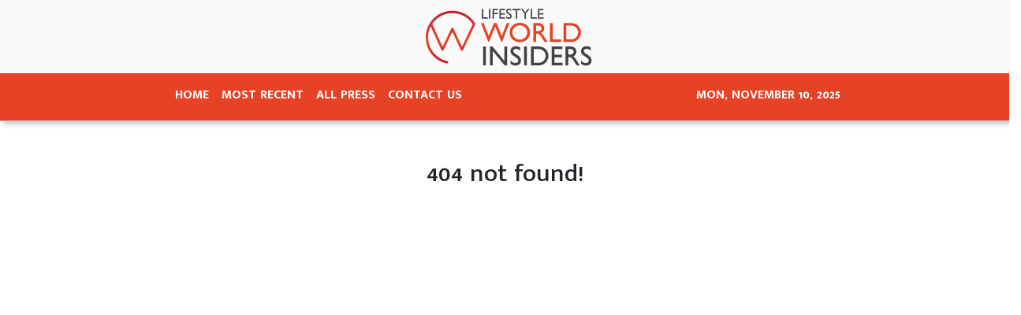

--- FILE ---
content_type: text/html; charset=utf-8
request_url: https://us-central1-vertical-news-network.cloudfunctions.net/get/fetch-include-rss
body_size: 20004
content:
[
  {
    "id": 58377662,
    "title": "‘Creepy’: Woman reveals wild airport text",
    "summary": "A woman was minding her own business at the airport when she received a “creepy” and unsolicited text message that has stunned people.",
    "slug": "creepy-woman-reveals-wild-airport-text",
    "link": "https://www.news.com.au/travel/travel-updates/travel-stories/creepy-woman-reveals-wild-airport-text/news-story/2c1af1ae2c34cf46d9c559bbf1407356?from=rss-basic",
    "date_published": "2024-10-15T10:00:59.000Z",
    "images": "https://content.api.news/v3/images/bin/1af44ed9334d2942f687e5eda81112fa?width=320",
    "categories": "2828,199,782,3240,3249,3252,3254,3258,3259,3286,3296,3297,3299",
    "img_id": "0",
    "caption": "",
    "country": "Australia",
    "source_type": "rss",
    "source": "news.com.au"
  },
  {
    "id": 58248910,
    "title": "Heinous act exposes country’s shock reality",
    "summary": "A series of confronting photos has revealed the shocking reality sweeping this country with the sickening acts on the rise. Warning: Graphic content",
    "slug": "heinous-act-exposes-countrys-shock-reality",
    "link": "https://www.news.com.au/travel/travel-updates/travel-stories/heinous-act-exposes-countrys-shock-reality/news-story/0275b8c63ca6fc173c901d7929a7d419?from=rss-basic",
    "date_published": "2024-10-15T10:00:59.000Z",
    "images": "https://content.api.news/v3/images/bin/bf491f78683b07a1b079889e83bac562?width=320",
    "categories": "2828,199,782,3240,3249,3252,3254,3258,3259,3286,3296,3297,3299",
    "img_id": "0",
    "caption": "",
    "country": "Australia",
    "source_type": "rss",
    "source": "news.com.au"
  },
  {
    "id": 58225309,
    "title": "Inside China’s ‘failed’ $1 billion copy of Paris",
    "summary": "It looks exactly like Paris, but it’s not. It’s in China and, while it’s been branded “strange”, these tourists were pleasantly surprised by what they discovered.",
    "slug": "inside-chinas-failed-1-billion-copy-of-paris",
    "link": "https://www.news.com.au/travel/travel-updates/travel-stories/inside-chinas-failed-1-billion-copy-of-paris/news-story/675a52a877d59eea3520796b0bf1a353?from=rss-basic",
    "date_published": "2024-10-15T10:00:59.000Z",
    "images": "https://content.api.news/v3/images/bin/92d07476fcd08831014badbbfaf91ee2?width=320",
    "categories": "2828,199,782,3240,3249,3252,3254,3258,3259,3286,3296,3297,3299",
    "img_id": "0",
    "caption": "",
    "country": "Australia",
    "source_type": "rss",
    "source": "news.com.au"
  },
  {
    "id": 58187523,
    "title": "17,000 workers axed in brutal move",
    "summary": "Boeing has announced it will axe 17,000 workers after a litany of safety issues and a strike that cost the firm $US1 billion a month.",
    "slug": "17000-workers-axed-in-brutal-move",
    "link": "https://www.news.com.au/travel/travel-updates/boeing-axes-17000-workers-10-per-cent-of-workforce/news-story/926bbb55a4ba9f781bd124620081da19?from=rss-basic",
    "date_published": "2024-10-15T10:00:59.000Z",
    "images": "https://content.api.news/v3/images/bin/706cf00973fb689217c0b8a0685037b6?width=320",
    "categories": "2828,199,782,3240,3249,3252,3254,3258,3259,3286,3296,3297,3299",
    "img_id": "0",
    "caption": "",
    "country": "Australia",
    "source_type": "rss",
    "source": "news.com.au"
  },
  {
    "id": 58086276,
    "title": "Grim hurricane update as at least 16 dead",
    "summary": "The death toll from Hurricane Milton in Florida has risen amid locals trying to navigate the clean-up.",
    "slug": "grim-hurricane-update-as-at-least-16-dead",
    "link": "https://www.news.com.au/travel/travel-updates/incidents/milton-leaves-at-least-16-dead-millions-without-power-in-florida/news-story/eeaffe1b677ca003625877d8d1c70fbb?from=rss-basic",
    "date_published": "2024-10-15T10:00:59.000Z",
    "images": "https://content.api.news/v3/images/bin/7c8d0c806bb2c3736983395eb040fc92?width=320",
    "categories": "2828,199,782,3240,3249,3252,3254,3258,3259,3286,3296,3297,3299",
    "img_id": "0",
    "caption": "",
    "country": "Australia",
    "source_type": "rss",
    "source": "news.com.au"
  },
  {
    "id": 58074063,
    "title": "Stunning display of the aurora australis",
    "summary": "Check out stunning images of the Southern Lights which painted vibrant hues across Tasmania’s night sky.",
    "slug": "stunning-display-of-the-aurora-australis",
    "link": "https://www.news.com.au/travel/aurora-australis-makes-stunning-return-to-southern-australian-skies/news-story/5f39c15023f3d8f3a03d1e381e52f5bb?from=rss-basic",
    "date_published": "2024-10-15T10:00:59.000Z",
    "images": "https://content.api.news/v3/images/bin/374f5dc6a8baf667b8ba62b752105cbb?width=320",
    "categories": "2828,199,782,3240,3249,3252,3254,3258,3259,3286,3296,3297,3299",
    "img_id": "0",
    "caption": "",
    "country": "Australia",
    "source_type": "rss",
    "source": "news.com.au"
  },
  {
    "id": 58023254,
    "title": "‘Read the room’: Oscar-winning actress deletes ‘embarrassing’ tweet",
    "summary": "“Embarrassing”: Oscar-winning actress Jessica Chastain has deleted a series of tweets after copping backlash from fans.",
    "slug": "read-the-room-oscarwinning-actress-deletes-embarrassing-tweet",
    "link": "https://www.news.com.au/travel/travel-updates/travel-stories/read-the-room-oscarwinning-actress-deletes-embarrassing-tweet/news-story/89055b49a69206d3d0132823c2201edc?from=rss-basic",
    "date_published": "2024-10-15T10:00:59.000Z",
    "images": "https://content.api.news/v3/images/bin/a882d595d0e8ca8d213d37704beaf3f7?width=320",
    "categories": "2828,199,782,3240,3249,3252,3254,3258,3259,3286,3296,3297,3299",
    "img_id": "0",
    "caption": "",
    "country": "Australia",
    "source_type": "rss",
    "source": "news.com.au"
  },
  {
    "id": 57921893,
    "title": "$20 Kmart travel item shoppers love",
    "summary": "Kmart has added another travel item to its range and it’s already gone viral as shoppers rave about how “cheap” and “fabulous” it is.",
    "slug": "20-kmart-travel-item-shoppers-love",
    "link": "https://www.news.com.au/travel/travel-updates/travel-stories/20-kmart-travel-item-shoppers-love/news-story/d8a1fdd720c6642e8f2ff89ed01dc663?from=rss-basic",
    "date_published": "2024-10-15T10:00:59.000Z",
    "images": "https://content.api.news/v3/images/bin/8594344e8480c23dcdc0200987f56309?width=320",
    "categories": "2828,199,782,3240,3249,3252,3254,3258,3259,3286,3296,3297,3299",
    "img_id": "0",
    "caption": "",
    "country": "Australia",
    "source_type": "rss",
    "source": "news.com.au"
  },
  {
    "id": 57909163,
    "title": "Wild running cost of Jordan’s new $103m jet",
    "summary": "NBA legend Michael Jordan just bought a car for $3 million and now he’s dropped a jaw-dropping amount on a private jet that’s one of the fastest in aviation.",
    "slug": "wild-running-cost-of-jordans-new-103m-jet",
    "link": "https://www.news.com.au/travel/travel-ideas/luxury/michael-jordan-pays-jawdropping-amount-for-private-jet/news-story/8cc89de9d90e6100dee7e0a0b4999da4?from=rss-basic",
    "date_published": "2024-10-15T10:00:59.000Z",
    "images": "https://content.api.news/v3/images/bin/8985ab2cb40ab5b335066417237a9b91?width=320",
    "categories": "2828,199,782,3240,3249,3252,3254,3258,3259,3286,3296,3297,3299",
    "img_id": "0",
    "caption": "",
    "country": "Australia",
    "source_type": "rss",
    "source": "news.com.au"
  },
  {
    "id": 57778013,
    "title": "Warning after SOS flights leaving half full",
    "summary": "Australia is reassessing future evacuation flights from war-torn Lebanon for this reason despite earlier pleas for people to come home.",
    "slug": "warning-after-sos-flights-leaving-half-full",
    "link": "https://www.news.com.au/travel/travel-updates/warnings/australia-to-reassess-evacuation-flights-leaving-lebanon-due-to-dwindling-takeup/news-story/3f3841a82b01b9a78d3b7e139666b511?from=rss-basic",
    "date_published": "2024-10-15T10:00:59.000Z",
    "images": "https://content.api.news/v3/images/bin/fe663c610ffb0725492ac5b1b2f578e1?width=320",
    "categories": "2828,199,782,3240,3249,3252,3254,3258,3259,3286,3296,3297,3299",
    "img_id": "0",
    "caption": "",
    "country": "Australia",
    "source_type": "rss",
    "source": "news.com.au"
  },
  {
    "id": 57620261,
    "title": "Two Aussie bars make World’s Best list",
    "summary": "Two Aussie bars - one in Sydney and the other in Melbourne - have plenty to brag about after making the cut on a famous list.",
    "slug": "two-aussie-bars-make-worlds-best-list",
    "link": "https://www.news.com.au/travel/travel-ideas/food-drink/cantina-ok-and-above-board-make-worlds-50-best-bars-extended-list/news-story/87af1e2a8db1e0348ad4b6341ce7eda8?from=rss-basic",
    "date_published": "2024-10-15T10:00:59.000Z",
    "images": "https://content.api.news/v3/images/bin/0de085ebd2a5aa6d4bae2332108a0e1a?width=320",
    "categories": "2828,199,782,3240,3249,3252,3254,3258,3259,3286,3296,3297,3299",
    "img_id": "0",
    "caption": "",
    "country": "Australia",
    "source_type": "rss",
    "source": "news.com.au"
  },
  {
    "id": 57607647,
    "title": "Huge passport problem in Bali exposed",
    "summary": "Indonesia has been crippled by several massive data breaches with its latest exposing the passport details of some Aussies travelling to Bali.",
    "slug": "huge-passport-problem-in-bali-exposed",
    "link": "https://www.news.com.au/travel/travel-advice/airports/balis-evisa-glitch-exposes-traveller-passport-details/news-story/7fb772fbbc48b25be7e5f6facb58ee98?from=rss-basic",
    "date_published": "2024-10-15T10:00:59.000Z",
    "images": "https://content.api.news/v3/images/bin/cdddf734590b4452e405472f90bad3e0?width=320",
    "categories": "2828,199,782,3240,3249,3252,3254,3258,3259,3286,3296,3297,3299",
    "img_id": "0",
    "caption": "",
    "country": "Australia",
    "source_type": "rss",
    "source": "news.com.au"
  },
  {
    "id": 57581026,
    "title": "‘See Earth’s curve’: Insane speed of new plane",
    "summary": "What would normally take seven hours to get to these two popular cities, will take just an hour with this insane new plane that travels six times the speed of sound.",
    "slug": "see-earths-curve-insane-speed-of-new-plane",
    "link": "https://www.news.com.au/travel/travel-advice/flights/hypersonic-jet-could-slash-flight-time-between-new-york-and-london-to-just-1-hour/news-story/32894b66d76456da15c7af04addaf3e6?from=rss-basic",
    "date_published": "2024-10-15T10:00:59.000Z",
    "images": "https://content.api.news/v3/images/bin/e6bf278ca810806dacd207ca287cb5fe?width=320",
    "categories": "2828,199,782,3240,3249,3252,3254,3258,3259,3286,3296,3297,3299",
    "img_id": "0",
    "caption": "",
    "country": "Australia",
    "source_type": "rss",
    "source": "news.com.au"
  },
  {
    "id": 57480966,
    "title": "Qantas cops $120m settlement with watchdog over ‘ghost flights’",
    "summary": "A court has rubberstamped Qantas’ whopping $120m settlement with the competition watchdog over its ‘ghost flight’ saga.",
    "slug": "qantas-cops-120m-settlement-with-watchdog-over-ghost-flights",
    "link": "https://www.news.com.au/travel/travel-advice/flights/qantas-cops-120m-settlement-with-watchdog-over-ghost-flights/news-story/221810a60b078babb7e164da5c61a09e?from=rss-basic",
    "date_published": "2024-10-15T10:00:59.000Z",
    "images": "https://content.api.news/v3/images/bin/0dc84bfeb2b1ae74e095fada8ddc9a6c?width=320",
    "categories": "2828,199,782,3240,3249,3252,3254,3258,3259,3286,3296,3297,3299",
    "img_id": "0",
    "caption": "",
    "country": "Australia",
    "source_type": "rss",
    "source": "news.com.au"
  },
  {
    "id": 57380344,
    "title": "Huge warning for Bali tourists who do this",
    "summary": "If you plan on doing this while in Bali, think again. Authorities have cracked down on foreigners who are in breach of the specific act.",
    "slug": "huge-warning-for-bali-tourists-who-do-this",
    "link": "https://www.news.com.au/travel/destinations/asia/bali/huge-warning-for-bali-tourists-who-do-this/news-story/f4bc53a4ab7a90cdd8410642d79d13fd?from=rss-basic",
    "date_published": "2024-10-15T10:00:59.000Z",
    "images": "https://content.api.news/v3/images/bin/4334dfda5ed6db5bfe25f69e76b25c3c?width=320",
    "categories": "2828,199,782,3240,3249,3252,3254,3258,3259,3286,3296,3297,3299",
    "img_id": "0",
    "caption": "",
    "country": "Australia",
    "source_type": "rss",
    "source": "news.com.au"
  },
  {
    "id": 57380343,
    "title": "Airbnb with two-year wait has wild twist",
    "summary": "It’s an Airbnb listing unlike any other with people often waiting up to two years to snag a stay.",
    "slug": "airbnb-with-twoyear-wait-has-wild-twist",
    "link": "https://www.news.com.au/travel/destinations/airbnb-with-twoyear-wait-has-wild-twist/news-story/6d6ad861736537f5d8ec823269c8fcd6?from=rss-basic",
    "date_published": "2024-10-15T10:00:59.000Z",
    "images": "https://content.api.news/v3/images/bin/c05a63b289143b1101ea835b686cbf24?width=320",
    "categories": "2828,199,782,3240,3249,3252,3254,3258,3259,3286,3296,3297,3299",
    "img_id": "0",
    "caption": "",
    "country": "Australia",
    "source_type": "rss",
    "source": "news.com.au"
  },
  {
    "id": 57380342,
    "title": "Albo called to save beleaguered airline",
    "summary": "With time running out for the failed regional carrier to secure a new buyer, the Albanese government has been called on to buy in and rescue the company.",
    "slug": "albo-called-to-save-beleaguered-airline",
    "link": "https://www.news.com.au/finance/business/travel/albanese-government-called-to-buy-out-beleaguered-rex-airlines/news-story/ec05777f51f6329086ff12686dc8c314?from=rss-basic",
    "date_published": "2024-10-15T10:00:59.000Z",
    "images": "https://content.api.news/v3/images/bin/06a4bff3fd783de0f303b5ed9ef03241?width=320",
    "categories": "2828,199,782,3240,3249,3252,3254,3258,3259,3286,3296,3297,3299",
    "img_id": "0",
    "caption": "",
    "country": "Australia",
    "source_type": "rss",
    "source": "news.com.au"
  },
  {
    "id": 57364955,
    "title": "The legendary Hotel Bel-Air – keeper of a host of Hollywood icons’ secrets, from Marilyn Monroe to Grace Kelly",
    "summary": "If the walls of this iconic and luxurious Los Angeles hotel could talk, they’d have plenty of jaw-dropping tales to share about Hollywood’s biggest stars.",
    "slug": "the-legendary-hotel-belair-keeper-of-a-host-of-hollywood-icons-secrets-from-marilyn-monroe-to-grace-kelly",
    "link": "https://www.news.com.au/travel/travel-ideas/luxury/the-legendary-hotel-belair-keeper-of-a-host-of-hollywood-icons-secrets-from-marilyn-monroe-to-grace-kelly/news-story/c295db506e447d312ddb16caf600b929?from=rss-basic",
    "date_published": "2024-10-15T10:00:59.000Z",
    "images": "https://content.api.news/v3/images/bin/a19f1801282574747849049a98dc36b1?width=320",
    "categories": "2828,199,782,3240,3249,3252,3254,3258,3259,3286,3296,3297,3299",
    "img_id": "0",
    "caption": "",
    "country": "Australia",
    "source_type": "rss",
    "source": "news.com.au"
  },
  {
    "id": 57351757,
    "title": "‘Losing the Amazon’: Expert’s sad warning",
    "summary": "Alarming before and after photos show the world’s biggest jungle, the Amazon, is in existential danger as it stems closer to the “point of no return”.",
    "slug": "losing-the-amazon-experts-sad-warning",
    "link": "https://www.news.com.au/travel/travel-updates/travel-stories/losing-the-amazon-experts-sad-warning/news-story/5d2d9f7a238678bb5e4c52bc779a496c?from=rss-basic",
    "date_published": "2024-10-15T10:00:59.000Z",
    "images": "https://content.api.news/v3/images/bin/2e60fbb8ca6322cbc4c8caebb9824052?width=320",
    "categories": "2828,199,782,3240,3249,3252,3254,3258,3259,3286,3296,3297,3299",
    "img_id": "0",
    "caption": "",
    "country": "Australia",
    "source_type": "rss",
    "source": "news.com.au"
  },
  {
    "id": 57351756,
    "title": "Does this plane seat give you the right to use both armrests",
    "summary": "It’s the plane seat no one likes to sit in — but it’s also the one that gives you the automatic right to something others don’t get.",
    "slug": "does-this-plane-seat-give-you-the-right-to-use-both-armrests",
    "link": "https://www.news.com.au/travel/travel-advice/flights/middle-plane-seat-gives-you-right-to-use-both-armrests/news-story/47fb34bd8c7877a1adeb8dadcdcb9671?from=rss-basic",
    "date_published": "2024-10-15T10:00:59.000Z",
    "images": "https://content.api.news/v3/images/bin/18f88efb637790f5bc0decc7852244a3?width=320",
    "categories": "2828,199,782,3240,3249,3252,3254,3258,3259,3286,3296,3297,3299",
    "img_id": "0",
    "caption": "",
    "country": "Australia",
    "source_type": "rss",
    "source": "news.com.au"
  },
  {
    "id": 57287163,
    "title": "Flyer’s drunken $440k mile-high purchase",
    "summary": "When celebrating his first big payday, this now-billionaire splashed out on a staggering flight offering that has now been cut.",
    "slug": "flyers-drunken-440k-milehigh-purchase",
    "link": "https://www.news.com.au/travel/travel-updates/mans-drunken-440000-milehigh-purchase/news-story/8479d65ddc16c4ef119d08bb8d054baa?from=rss-basic",
    "date_published": "2024-10-15T10:00:59.000Z",
    "images": "https://content.api.news/v3/images/bin/af69b816979cae86a54211ea0ed87884?width=320",
    "categories": "2828,199,782,3240,3249,3252,3254,3258,3259,3286,3296,3297,3299",
    "img_id": "0",
    "caption": "",
    "country": "Australia",
    "source_type": "rss",
    "source": "news.com.au"
  },
  {
    "id": 57234976,
    "title": "Entire plane shocked by X-rated Qantas error",
    "summary": "Qantas has left passengers speechless after an inappropriate film was played to the entire flight due to a technical error.",
    "slug": "entire-plane-shocked-by-xrated-qantas-error",
    "link": "https://www.news.com.au/travel/travel-updates/incidents/passenger-claims-qantas-played-an-xrated-film-to-entire-flight/news-story/21a8c95380e77adf90b5ab7fcea6776f?from=rss-basic",
    "date_published": "2024-10-15T10:00:59.000Z",
    "images": "https://content.api.news/v3/images/bin/50640124f7bf5ad02da171d25b5c8374?width=320",
    "categories": "2828,199,782,3240,3249,3252,3254,3258,3259,3286,3296,3297,3299",
    "img_id": "0",
    "caption": "",
    "country": "Australia",
    "source_type": "rss",
    "source": "news.com.au"
  },
  {
    "id": 57212749,
    "title": "‘Unlike anything I’ve seen’: Inside Wellington���s WOW Show",
    "summary": "More than 50,000 people head to a city in New Zealand each year to watch a bizarre show that has to be seen to be believed.",
    "slug": "unlike-anything-ive-seen-inside-wellingtons-wow-show",
    "link": "https://www.news.com.au/travel/destinations/new-zealand/unlike-anything-ive-seen-inside-wellingtons-wow-show/news-story/8f36477ac5ec13ff0640faa864a716dd?from=rss-basic",
    "date_published": "2024-10-15T10:00:59.000Z",
    "images": "https://content.api.news/v3/images/bin/6b30de9baa23976e404365b9ef55b560?width=320",
    "categories": "2828,199,782,3240,3249,3252,3254,3258,3259,3286,3296,3297,3299",
    "img_id": "0",
    "caption": "",
    "country": "Australia",
    "source_type": "rss",
    "source": "news.com.au"
  },
  {
    "id": 57212748,
    "title": "Iconic Melbourne venue transformed into Le Meridien hotel",
    "summary": "It was one of Melbourne’s most popular nightspots for decades and now looks nothing like its former self.",
    "slug": "iconic-melbourne-venue-transformed-into-le-meridien-hotel",
    "link": "https://www.news.com.au/travel/travel-ideas/luxury/iconic-melbourne-venue-transformed/news-story/8bf1630e2ad7b15d3fec2fa1781b26c6?from=rss-basic",
    "date_published": "2024-10-15T10:00:59.000Z",
    "images": "https://content.api.news/v3/images/bin/10f4e23bc774ef351adae4f4162a6296?width=320",
    "categories": "2828,199,782,3240,3249,3252,3254,3258,3259,3286,3296,3297,3299",
    "img_id": "0",
    "caption": "",
    "country": "Australia",
    "source_type": "rss",
    "source": "news.com.au"
  },
  {
    "id": 56946909,
    "title": "Aussie city is voted best in the world",
    "summary": "The age-old debate – and “friendly” banter between states – on whether Sydney or Melbourne is better just got a lot more complicated.",
    "slug": "aussie-city-is-voted-best-in-the-world",
    "link": "https://www.news.com.au/travel/travel-updates/travel-stories/aussie-city-is-voted-best-in-the-world/news-story/14808ead00c7226f044618d9c1d30bcd?from=rss-basic",
    "date_published": "2024-10-15T10:00:59.000Z",
    "images": "https://content.api.news/v3/images/bin/6573431e366cdde184e407500d1c7504?width=320",
    "categories": "2828,199,782,3240,3249,3252,3254,3258,3259,3286,3296,3297,3299",
    "img_id": "0",
    "caption": "",
    "country": "Australia",
    "source_type": "rss",
    "source": "news.com.au"
  },
  {
    "id": 56920403,
    "title": "‘Bourgeois aesthetic’: Council shuts hot public shower",
    "summary": "A council in a very expensive area of one of our capital cities is copping major backlash after making a very controversial change at a popular beach.",
    "slug": "bourgeois-aesthetic-council-shuts-hot-public-shower",
    "link": "https://www.news.com.au/national/western-australia/cruel-flawed-decision-council-shuts-off-hot-water-at-beach-showers-due-to-illegal-campers/news-story/bef311b795a49c913e4a853ec94c9968?from=rss-basic",
    "date_published": "2024-10-15T10:00:59.000Z",
    "images": "https://content.api.news/v3/images/bin/f5f15dbb94150dfcdc1291a6087e943b?width=320",
    "categories": "2828,199,782,3240,3249,3252,3254,3258,3259,3286,3296,3297,3299",
    "img_id": "0",
    "caption": "",
    "country": "Australia",
    "source_type": "rss",
    "source": "news.com.au"
  },
  {
    "id": 56822462,
    "title": "Qantas unveils new domestic flight menu",
    "summary": "Qantas has changed its in-flight menu across its entire domestic network for both economy and business class passengers.",
    "slug": "qantas-unveils-new-domestic-flight-menu",
    "link": "https://www.news.com.au/travel/travel-advice/flights/qantas-unveils-new-domestic-flight-menu/news-story/aabd59d881f3ffac8364246ed6333d6c?from=rss-basic",
    "date_published": "2024-10-15T10:00:59.000Z",
    "images": "https://content.api.news/v3/images/bin/d41a844b79ddf7efa3509a2341f17f9f?width=320",
    "categories": "2828,199,782,3240,3249,3252,3254,3258,3259,3286,3296,3297,3299",
    "img_id": "0",
    "caption": "",
    "country": "Australia",
    "source_type": "rss",
    "source": "news.com.au"
  },
  {
    "id": 56811050,
    "title": "Qantas’ huge seven-day sale with fares from $109",
    "summary": "The airline has just announced a huge seven-day sale across its entire domestic network with flights starting from just $109",
    "slug": "qantas-huge-sevenday-sale-with-fares-from-109",
    "link": "https://www.news.com.au/travel/travel-deals/qantas-huge-sevenday-sale-with-fares-from-109/news-story/a4dcf3626371eeb523afea5509286524?from=rss-basic",
    "date_published": "2024-10-15T10:00:59.000Z",
    "images": "https://content.api.news/v3/images/bin/324840570c90dbb31627ace9b4ad1ba9?width=320",
    "categories": "2828,199,782,3240,3249,3252,3254,3258,3259,3286,3296,3297,3299",
    "img_id": "0",
    "caption": "",
    "country": "Australia",
    "source_type": "rss",
    "source": "news.com.au"
  },
  {
    "id": 56811049,
    "title": "Kim Jong-un’s infamous hotel to finally open",
    "summary": "After a last push, Kim Jong-un’s pet project, a mammoth resort built on a former missle site, is set to open early next year.",
    "slug": "kim-jonguns-infamous-hotel-to-finally-open",
    "link": "https://www.news.com.au/travel/travel-updates/travel-stories/kim-jonguns-infamous-hotel-to-finally-open/news-story/475b331a6d0efbfa198d8c2756acf5db?from=rss-basic",
    "date_published": "2024-10-15T10:00:59.000Z",
    "images": "https://content.api.news/v3/images/bin/693b79d0098ea0b125f4c9367878f6a7?width=320",
    "categories": "2828,199,782,3240,3249,3252,3254,3258,3259,3286,3296,3297,3299",
    "img_id": "0",
    "caption": "",
    "country": "Australia",
    "source_type": "rss",
    "source": "news.com.au"
  },
  {
    "id": 56789462,
    "title": "‘Unusual smell’ forced Qantas flight to turn back",
    "summary": "An “unusual smell” forced a Qantas flight to turn back to Sydney, with a crew member taken to hospital following the incident.",
    "slug": "unusual-smell-forced-qantas-flight-to-turn-back",
    "link": "https://www.news.com.au/travel/travel-updates/incidents/unusual-smell-qantas-flight-forced-to-turn-around-crew-member-taken-to-hospital/news-story/e2395a1a648d64219ab965919ea756ee?from=rss-basic",
    "date_published": "2024-10-15T10:00:59.000Z",
    "images": "https://content.api.news/v3/images/bin/f1bc17c46c8e3d73efb12f3121a1a049?width=320",
    "categories": "2828,199,782,3240,3249,3252,3254,3258,3259,3286,3296,3297,3299",
    "img_id": "0",
    "caption": "",
    "country": "Australia",
    "source_type": "rss",
    "source": "news.com.au"
  },
  {
    "id": 58565109,
    "title": "American mum battling cancer raises $1 million for her two kids through GoFundMe before dying age 30",
    "summary": "A mother who tragically lost her battle with cancer raised more than $1 million for her children’s futures and funeral expenses in her final weeks.",
    "slug": "american-mum-battling-cancer-raises-1-million-for-her-two-kids-through-gofundme-before-dying-age-30",
    "link": "https://www.perthnow.com.au/lifestyle/american-mum-battling-cancer-raises-1-million-for-her-two-kids-through-gofundme-before-dying-age-30-c-16402268",
    "date_published": "2024-10-15T08:17:19.000Z",
    "images": "https://images.perthnow.com.au/publication/C-16402268/cb2ad1b2a65f332714426dfe50dc07de9cc27c5f-16x9-x0y2w705h397.jpg",
    "categories": "2828,199,782,3240,3249,3252,3254,3258,3259,3286,3296,3297,3299",
    "img_id": "0",
    "caption": "",
    "country": "Australia",
    "source_type": "rss",
    "source": "PerthNow"
  },
  {
    "id": 58545088,
    "title": "Will Queen Camilla wear Camilla? What to pack for a royal tour",
    "summary": "On her first visit to Australia as Queen, Camilla has her pick of designers and brooches with a local connection.",
    "slug": "will-queen-camilla-wear-camilla-what-to-pack-for-a-royal-tour",
    "link": "https://www.smh.com.au/lifestyle/fashion/will-queen-camilla-wear-camilla-what-to-pack-for-a-royal-tour-20240930-p5keno.html?ref=rss&utm_medium=rss&utm_source=rss_lifestyle",
    "date_published": "2024-10-15T08:00:00.000Z",
    "images": "https://static.ffx.io/images/$zoom_0.7276591068917017%2C$multiply_0.7554%2C$ratio_1.777778%2C$width_1059%2C$x_607%2C$y_794/t_crop_custom/q_86%2Cf_jpg/79a98160de334127fff2846d3713a9028291b3b7",
    "categories": "2828,199,782,3240,3249,3252,3254,3258,3259,3286,3296,3297,3299",
    "img_id": "0",
    "caption": "",
    "country": "Australia",
    "source_type": "rss",
    "source": "The Sydney Morning Herald"
  },
  {
    "id": 58545087,
    "title": "I had two choices: an arranged marriage or leave home forever",
    "summary": "When I fell in love with a man from outside my culture, my choices were to leave the family home or end the relationship and stay.",
    "slug": "i-had-two-choices-an-arranged-marriage-or-leave-home-forever",
    "link": "https://www.smh.com.au/lifestyle/life-and-relationships/i-had-two-choices-an-arranged-marriage-or-leave-home-forever-20240905-p5k86l.html?ref=rss&utm_medium=rss&utm_source=rss_lifestyle",
    "date_published": "2024-10-15T08:00:00.000Z",
    "images": "https://static.ffx.io/images/$zoom_0.9824%2C$multiply_0.7554%2C$ratio_1.777778%2C$width_1059%2C$x_1708%2C$y_713/t_crop_custom/q_86%2Cf_auto/4b2df0323053ae94bc307aefd3ed194fa100a815",
    "categories": "2828,199,782,3240,3249,3252,3254,3258,3259,3286,3296,3297,3299",
    "img_id": "0",
    "caption": "",
    "country": "Australia",
    "source_type": "rss",
    "source": "The Sydney Morning Herald"
  },
  {
    "id": 58552257,
    "title": "When the 2025 Kia Tasman will finally be revealed",
    "summary": "The world debut for Kia's long-awaited answer to the Toyota HiLux and Ford Ranger is due to take place in Tasmania this month.",
    "slug": "when-the-2025-kia-tasman-will-finally-be-revealed",
    "link": "https://www.perthnow.com.au/lifestyle/motoring/when-the-2025-kia-tasman-will-finally-be-revealed-c-16402673",
    "date_published": "2024-10-15T07:38:57.000Z",
    "images": "https://images.perthnow.com.au/publication/C-16402673/a20ee2398c6e9308f022fb1c8e17e565278c7e54-16x9-x0y94w1800h1013.jpg",
    "categories": "2828,199,782,3240,3249,3252,3254,3258,3259,3286,3296,3297,3299",
    "img_id": "0",
    "caption": "",
    "country": "Australia",
    "source_type": "rss",
    "source": "PerthNow"
  },
  {
    "id": 58552258,
    "title": "2025 BYD Shark 6: Loaded PHEV ute will undercut Ranger, HiLux",
    "summary": "BYD has confirmed the Shark 6 plug-in hybrid ute will start under $60,000 in Australia, undercutting popular turbo-diesel rivals.",
    "slug": "2025-byd-shark-6-loaded-phev-ute-will-undercut-ranger-hilux",
    "link": "https://www.perthnow.com.au/lifestyle/motoring/2025-byd-shark-6-loaded-phev-ute-will-undercut-ranger-hilux-c-16402370",
    "date_published": "2024-10-15T07:03:36.000Z",
    "images": "https://images.perthnow.com.au/publication/C-16402370/61d23a5cc179eb86aac54e9e83a7a036cad5c7c0-16x9-x0y585w11238h6321.jpg",
    "categories": "2828,199,782,3240,3249,3252,3254,3258,3259,3286,3296,3297,3299",
    "img_id": "0",
    "caption": "",
    "country": "Australia",
    "source_type": "rss",
    "source": "PerthNow"
  },
  {
    "id": 58532871,
    "title": "The Spanish museum that shouldn’t exist",
    "summary": "Barcelona’s Museum of Prohibited Art is billed as the only museum in the world exclusively dedicated to art that has been censored.",
    "slug": "the-spanish-museum-that-shouldnt-exist",
    "link": "https://www.smh.com.au/traveller/inspiration/the-spanish-museum-that-shouldn-t-exist-20240923-p5kcn8.html?ref=rss&utm_medium=rss&utm_source=rss_traveller",
    "date_published": "2024-10-15T05:55:32.000Z",
    "images": "https://static.ffx.io/images/$zoom_0.3240720667860746%2C$multiply_0.7554%2C$ratio_1.777778%2C$width_1059%2C$x_50%2C$y_172/t_crop_custom/q_86%2Cf_auto/8d2ac40eff21d7b5de37275839faeaa30322c5b9",
    "categories": "2828,199,782,3240,3249,3252,3254,3258,3259,3286,3296,3297,3299",
    "img_id": "0",
    "caption": "",
    "country": "Australia",
    "source_type": "rss",
    "source": "The Sydney Morning Herald"
  },
  {
    "id": 58532872,
    "title": "The South African safari lodge where the animals come to you",
    "summary": "This lesser-known, family-friendly lodge provides incredible viewing opportunities thanks to its enviable riverbank location.",
    "slug": "the-south-african-safari-lodge-where-the-animals-come-to-you",
    "link": "https://www.smh.com.au/traveller/inspiration/the-south-african-safari-lodge-where-the-animals-come-to-you-20240920-p5kc4q.html?ref=rss&utm_medium=rss&utm_source=rss_traveller",
    "date_published": "2024-10-15T05:51:56.000Z",
    "images": "https://static.ffx.io/images/$zoom_1%2C$multiply_0.7554%2C$ratio_1.777778%2C$width_1059%2C$x_1139%2C$y_1108/t_crop_custom/q_86%2Cf_auto/cb2c1283dce263125a428c6c3a532cfb3c4359dc",
    "categories": "2828,199,782,3240,3249,3252,3254,3258,3259,3286,3296,3297,3299",
    "img_id": "0",
    "caption": "",
    "country": "Australia",
    "source_type": "rss",
    "source": "The Sydney Morning Herald"
  },
  {
    "id": 58539116,
    "title": "Macquarie’s fixed rate backflip less than two weeks after offering lowest fixed mortgages in the country",
    "summary": "An Australian bank has backflipped, hiking rates less than two weeks after offering the lowest fixed mortgages in the country.",
    "slug": "macquaries-fixed-rate-backflip-less-than-two-weeks-after-offering-lowest-fixed-mortgages-in-the-country",
    "link": "https://www.perthnow.com.au/business/macquaries-fixed-rate-backflip-less-than-two-weeks-after-offering-lowest-fixed-mortgages-in-the-country-c-16401464",
    "date_published": "2024-10-15T05:50:41.000Z",
    "images": "https://images.perthnow.com.au/publication/C-16401464/8b606befdf7ffd8b1692719aed4c1c46373ec199-16x9-x0y0w2048h1152.jpg",
    "categories": "2828,199,782,3240,3249,3252,3254,3258,3259,3286,3296,3297,3299",
    "img_id": "0",
    "caption": "",
    "country": "Australia",
    "source_type": "rss",
    "source": "PerthNow"
  },
  {
    "id": 58539117,
    "title": "2025 Leapmotor B10: Affordable electric SUV coming to Australia next year",
    "summary": "The Leapmotor B10 will be the Stellantis-backed brand's second electric vehicle in Australian showrooms next year.",
    "slug": "2025-leapmotor-b10-affordable-electric-suv-coming-to-australia-next-year",
    "link": "https://www.perthnow.com.au/lifestyle/motoring/2025-leapmotor-b10-affordable-electric-suv-coming-to-australia-next-year-c-16401346",
    "date_published": "2024-10-15T05:38:50.000Z",
    "images": "https://images.perthnow.com.au/publication/C-16401346/bac8335d84126c963543dce3a190c76d93eb8edd-16x9-x0y338w6480h3645.jpg",
    "categories": "2828,199,782,3240,3249,3252,3254,3258,3259,3286,3296,3297,3299",
    "img_id": "0",
    "caption": "",
    "country": "Australia",
    "source_type": "rss",
    "source": "PerthNow"
  },
  {
    "id": 58539118,
    "title": "TikTokker issues PSA after stranger saw her phone number on luggage tag at airport and sent her ‘creepy text’ ",
    "summary": "A woman has issued a PSA to travellers after an unsettling incident that left her rattled at the airport.",
    "slug": "tiktokker-issues-psa-after-stranger-saw-her-phone-number-on-luggage-tag-at-airport-and-sent-her-creepy-text-",
    "link": "https://www.perthnow.com.au/news/social-media/tiktoker-issues-psa-after-stranger-saw-her-phone-number-on-luggage-tag-at-airport-and-sent-her-creepy-text--c-16399797",
    "date_published": "2024-10-15T05:33:05.000Z",
    "images": "https://images.perthnow.com.au/publication/C-16399797/5858d97cf4357897d3238e7fc2377315f6ec80e1-16x9-x1y0w2446h1376.jpg",
    "categories": "2828,199,782,3240,3249,3252,3254,3258,3259,3286,3296,3297,3299",
    "img_id": "0",
    "caption": "",
    "country": "Australia",
    "source_type": "rss",
    "source": "PerthNow"
  },
  {
    "id": 58539119,
    "title": "What stands in the way between BYD's plug-in hybrid ute and sales success",
    "summary": "Sales for the BYD Shark 6 may be challenging in Australia after the FBT exemption for PHEVs lapses on April 1, 2025.",
    "slug": "what-stands-in-the-way-between-byds-plugin-hybrid-ute-and-sales-success",
    "link": "https://www.perthnow.com.au/lifestyle/motoring/what-stands-in-the-way-between-byds-plug-in-hybrid-ute-and-sales-success-c-16400931",
    "date_published": "2024-10-15T05:08:18.000Z",
    "images": "https://images.perthnow.com.au/publication/C-16400931/5d04d857a5cb81a15b7bce5780488341eac5c31d-16x9-x0y110w2107h1185.jpg",
    "categories": "2828,199,782,3240,3249,3252,3254,3258,3259,3286,3296,3297,3299",
    "img_id": "0",
    "caption": "",
    "country": "Australia",
    "source_type": "rss",
    "source": "PerthNow"
  },
  {
    "id": 58532873,
    "title": "Nine must-do highlights of San Francisco",
    "summary": "From a visit to The Rock and a ride over one of the world’s famous bridges to luxury stays and exciting fusion food, a stay in San Francisco has it all.",
    "slug": "nine-mustdo-highlights-of-san-francisco",
    "link": "https://www.smh.com.au/traveller/inspiration/nine-must-do-highlights-of-san-francisco-20240927-p5kdxc.html?ref=rss&utm_medium=rss&utm_source=rss_traveller",
    "date_published": "2024-10-15T04:54:37.000Z",
    "images": "https://static.ffx.io/images/$zoom_0.2916%2C$multiply_0.7554%2C$ratio_1.777778%2C$width_1059%2C$x_0%2C$y_24/t_crop_custom/q_86%2Cf_auto/dfba2494f0345c821efc57a8c2176fade139489d",
    "categories": "2828,199,782,3240,3249,3252,3254,3258,3259,3286,3296,3297,3299",
    "img_id": "0",
    "caption": "",
    "country": "Australia",
    "source_type": "rss",
    "source": "The Sydney Morning Herald"
  },
  {
    "id": 58539120,
    "title": "Bruce Lehrmann judge says he has no links to published book of judgment",
    "summary": "Justice Michael Lee has dropped a bombshell after it was revealed a Melbourne publisher plans to print his judgment in the Bruce Lehrmann defamation trial as a book.",
    "slug": "bruce-lehrmann-judge-says-he-has-no-links-to-published-book-of-judgment",
    "link": "https://www.perthnow.com.au/news/bruce-lehrmann-judges-surprising-next-move-after-landmark-judgment-c-16400466",
    "date_published": "2024-10-15T04:35:48.000Z",
    "images": "https://images.perthnow.com.au/publication/C-16400466/699c91b5ceb0d92332b0c9f3951e7340858d564b-16x9-x0y296w768h432.jpg",
    "categories": "2828,199,782,3240,3249,3252,3254,3258,3259,3286,3296,3297,3299",
    "img_id": "0",
    "caption": "",
    "country": "Australia",
    "source_type": "rss",
    "source": "PerthNow"
  },
  {
    "id": 58527328,
    "title": "Mini EVs get the hot JCW treatment",
    "summary": "Mini has amped up its electric vehicles, giving the Cooper hatch and Aceman SUV performance cred in the form of John Cooper Works variants.",
    "slug": "mini-evs-get-the-hot-jcw-treatment",
    "link": "https://www.perthnow.com.au/lifestyle/motoring/mini-evs-get-the-hot-jcw-treatment-c-16400044",
    "date_published": "2024-10-15T03:57:36.000Z",
    "images": "https://images.perthnow.com.au/publication/C-16400044/e26728ca5c63f441a5ea0eda4d2d8f87d9c02968-16x9-x0y259w4968h2795.jpg",
    "categories": "2828,199,782,3240,3249,3252,3254,3258,3259,3286,3296,3297,3299",
    "img_id": "0",
    "caption": "",
    "country": "Australia",
    "source_type": "rss",
    "source": "PerthNow"
  },
  {
    "id": 58520482,
    "title": "This luxury cruise line has returned to sailing around China",
    "summary": "While pundits say tourism in China won’t fully recover until some time in 2025, the country’s coast is carrying some good signs.",
    "slug": "this-luxury-cruise-line-has-returned-to-sailing-around-china",
    "link": "https://www.smh.com.au/traveller/travel-news/this-luxury-cruise-line-has-returned-to-sailing-around-china-20240927-p5kdy9.html?ref=rss&utm_medium=rss&utm_source=rss_traveller",
    "date_published": "2024-10-15T03:22:11.000Z",
    "images": "https://static.ffx.io/images/$zoom_0.6858%2C$multiply_0.7554%2C$ratio_1.777778%2C$width_1059%2C$x_0%2C$y_286/t_crop_custom/q_86%2Cf_jpg/19fbd10a8d960a7705d6536c6494251c12a95199",
    "categories": "2828,199,782,3240,3249,3252,3254,3258,3259,3286,3296,3297,3299",
    "img_id": "0",
    "caption": "",
    "country": "Australia",
    "source_type": "rss",
    "source": "The Sydney Morning Herald"
  },
  {
    "id": 58520483,
    "title": "Despite Russia conflict, cruisers can’t get enough of this region",
    "summary": "Northern Europe cruises are expected to hit an all-time high this year, and the Baltic Sea is at the heart of the interest.",
    "slug": "despite-russia-conflict-cruisers-cant-get-enough-of-this-region",
    "link": "https://www.smh.com.au/traveller/inspiration/despite-russia-conflict-cruisers-can-t-get-enough-of-this-region-20240923-p5kcty.html?ref=rss&utm_medium=rss&utm_source=rss_traveller",
    "date_published": "2024-10-15T03:16:03.000Z",
    "images": "https://static.ffx.io/images/$zoom_0.2627%2C$multiply_0.7554%2C$ratio_1.777778%2C$width_1059%2C$x_0%2C$y_96/t_crop_custom/q_86%2Cf_auto/30028f5d3201c5f32366cc19c718b57de5efcfe9",
    "categories": "2828,199,782,3240,3249,3252,3254,3258,3259,3286,3296,3297,3299",
    "img_id": "0",
    "caption": "",
    "country": "Australia",
    "source_type": "rss",
    "source": "The Sydney Morning Herald"
  },
  {
    "id": 58520484,
    "title": "If you can only do one French river cruise, do this",
    "summary": "The three main French river destinations are all delightful, but if you’re only going to do one, which should you choose for a cruise?",
    "slug": "if-you-can-only-do-one-french-river-cruise-do-this",
    "link": "https://www.smh.com.au/traveller/inspiration/if-you-can-only-do-one-french-river-cruise-do-this-20240807-p5k0ds.html?ref=rss&utm_medium=rss&utm_source=rss_traveller",
    "date_published": "2024-10-15T03:14:01.000Z",
    "images": "https://static.ffx.io/images/$zoom_0.3586183542160515%2C$multiply_0.7554%2C$ratio_1.777778%2C$width_1059%2C$x_0%2C$y_126/t_crop_custom/q_86%2Cf_auto/aae9c62e50f7e7d18fd4c0378aa52363ff558d13",
    "categories": "2828,199,782,3240,3249,3252,3254,3258,3259,3286,3296,3297,3299",
    "img_id": "0",
    "caption": "",
    "country": "Australia",
    "source_type": "rss",
    "source": "The Sydney Morning Herald"
  },
  {
    "id": 58520485,
    "title": "A new calibre of luxury cruise ship is on the rise",
    "summary": "If you like your cruising with all-inclusive bubbly and butlers, new high-end vessels are gliding down slipways towards a cruise terminal near you.",
    "slug": "a-new-calibre-of-luxury-cruise-ship-is-on-the-rise",
    "link": "https://www.smh.com.au/traveller/inspiration/a-new-calibre-of-luxury-cruise-ship-is-on-the-rise-20240917-p5kba9.html?ref=rss&utm_medium=rss&utm_source=rss_traveller",
    "date_published": "2024-10-15T03:10:18.000Z",
    "images": "https://static.ffx.io/images/$zoom_0.3586183542160515%2C$multiply_0.7554%2C$ratio_1.777778%2C$width_1059%2C$x_0%2C$y_55/t_crop_custom/q_86%2Cf_auto/4eb5ef9327410e0000cb8dbe3e1ed5b5be2fc9e7",
    "categories": "2828,199,782,3240,3249,3252,3254,3258,3259,3286,3296,3297,3299",
    "img_id": "0",
    "caption": "",
    "country": "Australia",
    "source_type": "rss",
    "source": "The Sydney Morning Herald"
  },
  {
    "id": 58527329,
    "title": "Truth commission could reset, restore nation's history",
    "summary": "A federal truth commission could restore and reset'Australia's history, but must be led by Indigenous people, an inquiry has been told.",
    "slug": "truth-commission-could-reset-restore-nations-history",
    "link": "https://www.perthnow.com.au/lifestyle/culture/need-change-truth-telling-must-be-backed-by-action-c-16399095",
    "date_published": "2024-10-15T02:54:30.000Z",
    "images": "https://images.perthnow.com.au/publication/C-16399095/e8200e95894ed329627993adf2687b2e75fde0cc-16x9-x0y0w1280h720.jpg",
    "categories": "2828,199,782,3240,3249,3252,3254,3258,3259,3286,3296,3297,3299",
    "img_id": "0",
    "caption": "",
    "country": "Australia",
    "source_type": "rss",
    "source": "PerthNow"
  },
  {
    "id": 58527330,
    "title": "How the BYD Shark 6 has been tuned for Australian conditions",
    "summary": "Engineers have been testing with the BYD Shark 6 in Australia for over a year. An area they were fettling was the suspension.",
    "slug": "how-the-byd-shark-6-has-been-tuned-for-australian-conditions",
    "link": "https://www.perthnow.com.au/lifestyle/motoring/how-the-byd-shark-6-has-been-tuned-for-australian-conditions-c-16398838",
    "date_published": "2024-10-15T02:33:26.000Z",
    "images": "https://images.perthnow.com.au/publication/C-16398838/bb92abfce7ee14b70e59396dea6b500704a72845-16x9-x0y287w5515h3102.jpg",
    "categories": "2828,199,782,3240,3249,3252,3254,3258,3259,3286,3296,3297,3299",
    "img_id": "0",
    "caption": "",
    "country": "Australia",
    "source_type": "rss",
    "source": "PerthNow"
  },
  {
    "id": 58527331,
    "title": "Tesla Cybertruck enlisted to boost Fiat’s EV sales",
    "summary": "Fiat's 500e is struggling to sell, forcing the Italian brand's US division to lean on the controversial Tesla Cybertruck to gain awareness.",
    "slug": "tesla-cybertruck-enlisted-to-boost-fiats-ev-sales",
    "link": "https://www.perthnow.com.au/lifestyle/motoring/tesla-cybertruck-enlisted-to-boost-fiats-ev-sales-c-16398540",
    "date_published": "2024-10-15T02:09:08.000Z",
    "images": "https://images.perthnow.com.au/publication/C-16398540/4ec8822259323d3e79716803bae5a2249e3b743a-16x9-x0y195w3742h2105.png",
    "categories": "2828,199,782,3240,3249,3252,3254,3258,3259,3286,3296,3297,3299",
    "img_id": "0",
    "caption": "",
    "country": "Australia",
    "source_type": "rss",
    "source": "PerthNow"
  },
  {
    "id": 58514469,
    "title": "Tech billionaire and beauty boss in legal fight over $90k bankruptcy claim",
    "summary": "A tech billionaire and a wellness entrepreneur are set to air their dirty laundry in a bankruptcy fight involving an alleged secret affair and a luxury mansion.",
    "slug": "tech-billionaire-and-beauty-boss-in-legal-fight-over-90k-bankruptcy-claim",
    "link": "https://www.perthnow.com.au/technology/tech-billionaire-and-beauty-boss-in-legal-fight-over-90k-bankruptcy-claim-c-16398187",
    "date_published": "2024-10-15T01:33:01.000Z",
    "images": "https://images.perthnow.com.au/publication/C-16398187/92c90914a14f8e05d9b19a49c0ebd288f0c30e11-16x9-x0y188w2000h1125.jpg",
    "categories": "2828,199,782,3240,3249,3252,3254,3258,3259,3286,3296,3297,3299",
    "img_id": "0",
    "caption": "",
    "country": "Australia",
    "source_type": "rss",
    "source": "PerthNow"
  },
  {
    "id": 58514470,
    "title": "When Foton's Chinese dual-cab utes will arrive in Australia",
    "summary": "Chinese commercial vehicle brand Foton is bringing utes back to Australia, with its local importer locking in two models for a local berth.",
    "slug": "when-fotons-chinese-dualcab-utes-will-arrive-in-australia",
    "link": "https://www.perthnow.com.au/lifestyle/motoring/when-fotons-chinese-dual-cab-utes-will-arrive-in-australia-c-16398000",
    "date_published": "2024-10-15T01:22:45.000Z",
    "images": "https://images.perthnow.com.au/publication/C-16398000/18ad87e1e5dc1210564810abe78291aef58ea6f7-16x9-x0y52w1001h563.jpg",
    "categories": "2828,199,782,3240,3249,3252,3254,3258,3259,3286,3296,3297,3299",
    "img_id": "0",
    "caption": "",
    "country": "Australia",
    "source_type": "rss",
    "source": "PerthNow"
  },
  {
    "id": 58514471,
    "title": "How Ford is preparing for the influx of new Chinese brands",
    "summary": "Ford says a strong model lineup is the best defence against the rising tide from China, with the Ranger PHEV to play an important role.",
    "slug": "how-ford-is-preparing-for-the-influx-of-new-chinese-brands",
    "link": "https://www.perthnow.com.au/lifestyle/motoring/how-ford-is-preparing-for-the-influx-of-new-chinese-brands-c-16397709",
    "date_published": "2024-10-15T01:05:11.000Z",
    "images": "https://images.perthnow.com.au/publication/C-16397709/8da82afaca3cdeb1ba5a3555c9f3f70b843a3d80-16x9-x0y107w2048h1152.jpg",
    "categories": "2828,199,782,3240,3249,3252,3254,3258,3259,3286,3296,3297,3299",
    "img_id": "0",
    "caption": "",
    "country": "Australia",
    "source_type": "rss",
    "source": "PerthNow"
  },
  {
    "id": 58507288,
    "title": "How to instantly save up to 10 per cent on your next stay",
    "summary": "Accommodation can make or break your holiday budget. That’s why it pays to make sure you’re getting the lowest possible rate on your hotel.",
    "slug": "how-to-instantly-save-up-to-10-per-cent-on-your-next-stay",
    "link": "https://www.smh.com.au/traveller/inspiration/how-to-instantly-save-up-to-10-per-cent-on-your-next-stay-20241003-p5kfpr.html?ref=rss&utm_medium=rss&utm_source=rss_traveller",
    "date_published": "2024-10-15T01:03:48.000Z",
    "images": "https://static.ffx.io/images/$zoom_0.1936%2C$multiply_0.7554%2C$ratio_1.777778%2C$width_1059%2C$x_0%2C$y_13/t_crop_custom/q_86%2Cf_auto/5879c3559ecbaaab1566cee8cb2476515cb6ebaf",
    "categories": "2828,199,782,3240,3249,3252,3254,3258,3259,3286,3296,3297,3299",
    "img_id": "0",
    "caption": "",
    "country": "Australia",
    "source_type": "rss",
    "source": "The Sydney Morning Herald"
  },
  {
    "id": 58494084,
    "title": "Prince George: A Future King",
    "summary": "Looking back at Prince George's growth within the monarchy.",
    "slug": "prince-george-a-future-king",
    "link": "https://www.smh.com.au/lifestyle/prince-george-a-future-king-20241015-p5kidn.html?ref=rss&utm_medium=rss&utm_source=rss_lifestyle",
    "date_published": "2024-10-14T23:47:59.000Z",
    "images": "https://static.ffx.io/images/$width_800%2C$height_450/t_crop_fill/q_86%2Cf_jpg/6defb1d6b38d7e507fac84cc7f020246e95f2a7e",
    "categories": "2828,199,782,3240,3249,3252,3254,3258,3259,3286,3296,3297,3299",
    "img_id": "0",
    "caption": "",
    "country": "Australia",
    "source_type": "rss",
    "source": "The Sydney Morning Herald"
  },
  {
    "id": 58501269,
    "title": "Small town’s huge steps towards banning fast-food chains near schools",
    "summary": "A small South Australian town is pushing back against the introduction of fast-food chains near schools.",
    "slug": "small-towns-huge-steps-towards-banning-fastfood-chains-near-schools",
    "link": "https://www.perthnow.com.au/news/small-towns-huge-steps-towards-banning-fast-food-chains-near-schools-c-16396346",
    "date_published": "2024-10-14T22:36:07.000Z",
    "images": "https://images.perthnow.com.au/publication/C-16396346/776ee67d1abf7ba24cc0d9ea66b63f9cb89597aa-16x9-x0y192w2048h1152.jpg",
    "categories": "2828,199,782,3240,3249,3252,3254,3258,3259,3286,3296,3297,3299",
    "img_id": "0",
    "caption": "",
    "country": "Australia",
    "source_type": "rss",
    "source": "PerthNow"
  },
  {
    "id": 58527332,
    "title": "Anthony Albanese buys $4.3m clifftop home on Central Coast",
    "summary": "Prime Minister Anthony Albanese has defended the purchase of a multimillion-dollar clifftop home on the Central Coast.",
    "slug": "anthony-albanese-buys-43m-clifftop-home-on-central-coast",
    "link": "https://www.perthnow.com.au/news/anthony-albanese-buys-43m-clifftop-home-on-central-coast-c-16395638",
    "date_published": "2024-10-14T20:53:27.000Z",
    "images": "https://images.perthnow.com.au/publication/C-16395638/faac69c050bef474fe7d03ae152756dc727396dc-16x9-x0y7w846h476.jpg",
    "categories": "2828,199,782,3240,3249,3252,3254,3258,3259,3286,3296,3297,3299",
    "img_id": "0",
    "caption": "",
    "country": "Australia",
    "source_type": "rss",
    "source": "PerthNow"
  },
  {
    "id": 58468149,
    "title": "Aldi’s new ‘special buys’ are holidays, but are they actually bargains?",
    "summary": "As travellers increasingly look for good deals and value holidays, the launch comes at a perfect time – but it pays to compare with other travel platforms.",
    "slug": "aldis-new-special-buys-are-holidays-but-are-they-actually-bargains",
    "link": "https://www.smh.com.au/traveller/reviews-and-advice/aldi-s-new-special-buys-are-holidays-but-are-they-actually-bargains-20241009-p5kgwf.html?ref=rss&utm_medium=rss&utm_source=rss_traveller",
    "date_published": "2024-10-14T18:00:00.000Z",
    "images": "https://static.ffx.io/images/$zoom_0.299%2C$multiply_0.7554%2C$ratio_1.777778%2C$width_1059%2C$x_0%2C$y_53/t_crop_custom/q_86%2Cf_auto/7e56d12f3cdf406ddddfa7fdeda1b55fe141cc99",
    "categories": "2828,199,782,3240,3249,3252,3254,3258,3259,3286,3296,3297,3299",
    "img_id": "0",
    "caption": "",
    "country": "Australia",
    "source_type": "rss",
    "source": "The Sydney Morning Herald"
  },
  {
    "id": 58468148,
    "title": "Airline review: Alternative route to the US is an appealing option",
    "summary": "You can fly to LA in a comfortable flatbed seat and have a stopover in paradise on the way.",
    "slug": "airline-review-alternative-route-to-the-us-is-an-appealing-option",
    "link": "https://www.smh.com.au/traveller/reviews-and-advice/airline-review-alternative-route-to-the-us-is-an-appealing-option-20241004-p5kfuq.html?ref=rss&utm_medium=rss&utm_source=rss_traveller",
    "date_published": "2024-10-14T18:00:00.000Z",
    "images": "https://static.ffx.io/images/$zoom_0.1698%2C$multiply_0.7554%2C$ratio_1.777778%2C$width_1059%2C$x_0%2C$y_94/t_crop_custom/q_86%2Cf_auto/dcbcd44725c2d63fb0ba9500f953c0b2555b2c50",
    "categories": "2828,199,782,3240,3249,3252,3254,3258,3259,3286,3296,3297,3299",
    "img_id": "0",
    "caption": "",
    "country": "Australia",
    "source_type": "rss",
    "source": "The Sydney Morning Herald"
  },
  {
    "id": 58468147,
    "title": "Amsterdam’s iconic art museum is like no other in Europe",
    "summary": "From blockbuster paintings to cabinet curios and even a bike tunnel, the Rijksmusem is like no other art museum in Europe.",
    "slug": "amsterdams-iconic-art-museum-is-like-no-other-in-europe",
    "link": "https://www.smh.com.au/traveller/reviews-and-advice/amsterdam-s-iconic-art-museum-is-like-no-other-in-europe-20241003-p5kfpu.html?ref=rss&utm_medium=rss&utm_source=rss_traveller",
    "date_published": "2024-10-14T18:00:00.000Z",
    "images": "https://static.ffx.io/images/$zoom_0.21844059405940594%2C$multiply_0.7554%2C$ratio_1.777778%2C$width_1059%2C$x_0%2C$y_55/t_crop_custom/q_86%2Cf_auto/9d063b4687836dfb24ecbb24a290e808e339aef8",
    "categories": "2828,199,782,3240,3249,3252,3254,3258,3259,3286,3296,3297,3299",
    "img_id": "0",
    "caption": "",
    "country": "Australia",
    "source_type": "rss",
    "source": "The Sydney Morning Herald"
  },
  {
    "id": 58468146,
    "title": "Airlines need to deal with creeps more seriously",
    "summary": "Planes are a ripe environment for predators because of confined spaces, limited visibility and the serving of alcohol.",
    "slug": "airlines-need-to-deal-with-creeps-more-seriously",
    "link": "https://www.smh.com.au/traveller/travel-news/airlines-need-to-deal-with-creeps-more-seriously-20241003-p5kfp0.html?ref=rss&utm_medium=rss&utm_source=rss_traveller",
    "date_published": "2024-10-14T18:00:00.000Z",
    "images": "https://static.ffx.io/images/$zoom_0.1761%2C$multiply_0.7554%2C$ratio_1.777778%2C$width_1059%2C$x_0%2C$y_108/t_crop_custom/q_86%2Cf_auto/196013cf7a32e36177707a6df481b2870937bcc9",
    "categories": "2828,199,782,3240,3249,3252,3254,3258,3259,3286,3296,3297,3299",
    "img_id": "0",
    "caption": "",
    "country": "Australia",
    "source_type": "rss",
    "source": "The Sydney Morning Herald"
  },
  {
    "id": 58468145,
    "title": "Dry eyes, redness and headaches? How to alleviate eye strain",
    "summary": "Expert share their best tips to minimise the symptoms eye strain, all on your own.",
    "slug": "dry-eyes-redness-and-headaches-how-to-alleviate-eye-strain",
    "link": "https://www.smh.com.au/lifestyle/health-and-wellness/dry-eyes-redness-and-headaches-how-to-alleviate-eye-strain-20241009-p5kgw8.html?ref=rss&utm_medium=rss&utm_source=rss_lifestyle",
    "date_published": "2024-10-14T18:00:00.000Z",
    "images": "https://static.ffx.io/images/$zoom_0.2404%2C$multiply_0.7554%2C$ratio_1.777778%2C$width_1059%2C$x_0%2C$y_116/t_crop_custom/q_86%2Cf_auto/637e7330bd44eef7d9c199213f8e9b53d346ece2",
    "categories": "2828,199,782,3240,3249,3252,3254,3258,3259,3286,3296,3297,3299",
    "img_id": "0",
    "caption": "",
    "country": "Australia",
    "source_type": "rss",
    "source": "The Sydney Morning Herald"
  },
  {
    "id": 58462161,
    "title": "Renault 4 E-Tech: Electric SUV debuts with retro styling",
    "summary": "Renault is embracing its past as it charges into the future, with the just unveiled 4 E-Tech crossover the latest embrace retro styling.",
    "slug": "renault-4-etech-electric-suv-debuts-with-retro-styling",
    "link": "https://www.perthnow.com.au/lifestyle/motoring/renault-4-e-tech-electric-suv-debuts-with-retro-styling-c-16393777",
    "date_published": "2024-10-14T14:54:00.000Z",
    "images": "https://images.perthnow.com.au/publication/C-16393777/969351957ba3dc7d4b2e156ae224bdaa80613c5d-16x9-x0y329w6304h3546.jpg",
    "categories": "2828,199,782,3240,3249,3252,3254,3258,3259,3286,3296,3297,3299",
    "img_id": "0",
    "caption": "",
    "country": "Australia",
    "source_type": "rss",
    "source": "PerthNow"
  },
  {
    "id": 58462162,
    "title": "How the BYD Shark 6 will stack up against the Ranger and HiLux",
    "summary": "The BYD Shark 6 is the first ute in Australia to offer plug-in hybrid technology. It's launching ahead of the Ford Ranger PHEV.",
    "slug": "how-the-byd-shark-6-will-stack-up-against-the-ranger-and-hilux",
    "link": "https://www.perthnow.com.au/lifestyle/motoring/how-the-byd-shark-6-will-stack-up-against-the-ranger-and-hilux-c-16393519",
    "date_published": "2024-10-14T14:04:13.000Z",
    "images": "https://images.perthnow.com.au/publication/C-16393519/9f6ea1c864549271c0aad6bebb2ab9833d0ad04c-16x9-x0y131w2515h1415.jpg",
    "categories": "2828,199,782,3240,3249,3252,3254,3258,3259,3286,3296,3297,3299",
    "img_id": "0",
    "caption": "",
    "country": "Australia",
    "source_type": "rss",
    "source": "PerthNow"
  },
  {
    "id": 58462163,
    "title": "2025 BYD Shark 6 review: Quick drive",
    "summary": "BYD is gearing up for one of Australia's biggest new car launches this year. The Shark 6 offers a lot, but there's a big question mark.",
    "slug": "2025-byd-shark-6-review-quick-drive",
    "link": "https://www.perthnow.com.au/lifestyle/motoring/2025-byd-shark-6-review-quick-drive-c-16393492",
    "date_published": "2024-10-14T14:04:03.000Z",
    "images": "https://images.perthnow.com.au/publication/C-16393492/bd3d5496d6fb850dcb926c65438852acb3f34152-16x9-x0y0w4206h2366.jpg",
    "categories": "2828,199,782,3240,3249,3252,3254,3258,3259,3286,3296,3297,3299",
    "img_id": "0",
    "caption": "",
    "country": "Australia",
    "source_type": "rss",
    "source": "PerthNow"
  },
  {
    "id": 58449748,
    "title": "BYD Sealion 7 delayed: Here's when you'll be able to buy this Chinese Model Y rival",
    "summary": "The Model Y-rivalling BYD Sealion 7 is now set to launch in Australia in February 2025. The lineup and pricing still hasn't been finalised.",
    "slug": "byd-sealion-7-delayed-heres-when-youll-be-able-to-buy-this-chinese-model-y-rival",
    "link": "https://www.perthnow.com.au/lifestyle/motoring/byd-sealion-7-delayed-heres-when-youll-be-able-to-buy-this-chinese-model-y-rival-c-16393025",
    "date_published": "2024-10-14T14:00:26.000Z",
    "images": "https://images.perthnow.com.au/publication/C-16393025/fb1e4c777f964afb4766339accd955649a634017-16x9-x0y141w2708h1523.jpg",
    "categories": "2828,199,782,3240,3249,3252,3254,3258,3259,3286,3296,3297,3299",
    "img_id": "0",
    "caption": "",
    "country": "Australia",
    "source_type": "rss",
    "source": "PerthNow"
  },
  {
    "id": 58449749,
    "title": "BYD partners with Ironman 4x4 for Shark 6 accessories",
    "summary": "Ironman 4x4 is making a range of accessories for the BYD Shark 6. These will be offered at BYD dealers and covered by the vehicle's warranty.",
    "slug": "byd-partners-with-ironman-4x4-for-shark-6-accessories",
    "link": "https://www.perthnow.com.au/lifestyle/motoring/byd-partners-with-ironman-4x4-for-shark-6-accessories-c-16393011",
    "date_published": "2024-10-14T14:00:19.000Z",
    "images": "https://images.perthnow.com.au/publication/C-16393011/2d55f82bb340bae22e97395410bd9971f37f74b6-16x9-x0y293w5621h3162.jpg",
    "categories": "2828,199,782,3240,3249,3252,3254,3258,3259,3286,3296,3297,3299",
    "img_id": "0",
    "caption": "",
    "country": "Australia",
    "source_type": "rss",
    "source": "PerthNow"
  },
  {
    "id": 58449750,
    "title": "Consumer group Choice finds several cheap toys bought from online retail Temu fail safety standards",
    "summary": "Toys from a cheap overseas retailer can quickly turn deadly for children, a consumer group has found.",
    "slug": "consumer-group-choice-finds-several-cheap-toys-bought-from-online-retail-temu-fail-safety-standards",
    "link": "https://www.perthnow.com.au/news/consumer-group-choice-finds-several-cheap-toys-bought-from-online-retail-temu-fail-safety-standards-c-16392722",
    "date_published": "2024-10-14T13:02:51.000Z",
    "images": "https://images.perthnow.com.au/publication/C-16392722/b2f3fc2d37d00ae04920836e03291f1be711728d-16x9-x0y743w1920h1080.jpg",
    "categories": "2828,199,782,3240,3249,3252,3254,3258,3259,3286,3296,3297,3299",
    "img_id": "0",
    "caption": "",
    "country": "Australia",
    "source_type": "rss",
    "source": "PerthNow"
  },
  {
    "id": 58436477,
    "title": "Ramsbottom legacy: Woodvale family to turn off popular Christmas lights display after 25 wonderful years",
    "summary": "A Perth couple who have raised more than $65,000 through community donations for charity will be switching off their iconic Christmas lights display after 25 joyous years.",
    "slug": "ramsbottom-legacy-woodvale-family-to-turn-off-popular-christmas-lights-display-after-25-wonderful-years",
    "link": "https://www.perthnow.com.au/news/christmas/ramsbottom-legacy-woodvale-family-to-turn-off-popular-christmas-lights-display-after-25-wonderful-years-c-16391372",
    "date_published": "2024-10-14T12:00:00.000Z",
    "images": "https://images.perthnow.com.au/publication/C-16391372/6c9d9160a48dbdb2bed9aaad9c985fd2eed0553c-16x9-x30y0w965h543.jpg",
    "categories": "2828,199,782,3240,3249,3252,3254,3258,3259,3286,3296,3297,3299",
    "img_id": "0",
    "caption": "",
    "country": "Australia",
    "source_type": "rss",
    "source": "PerthNow"
  },
  {
    "id": 58436478,
    "title": "Consumer watchdog to be given funding boost to tackle card surcharges",
    "summary": "The convoluted mess of card surcharges boils down to consumers and small businesses having to pay more. Extra funding for the ACCC will hopefully address the problem.",
    "slug": "consumer-watchdog-to-be-given-funding-boost-to-tackle-card-surcharges",
    "link": "https://www.perthnow.com.au/business/consumer-watchdog-to-be-given-funding-boost-to-tackle-card-surcharges-c-16392285",
    "date_published": "2024-10-14T11:32:16.000Z",
    "images": "https://images.perthnow.com.au/publication/C-16392285/6bc80ac40dff474f99edfaf1688d9a7153504d64-16x9-x0y60w1713h964.jpg",
    "categories": "2828,199,782,3240,3249,3252,3254,3258,3259,3286,3296,3297,3299",
    "img_id": "0",
    "caption": "",
    "country": "Australia",
    "source_type": "rss",
    "source": "PerthNow"
  },
  {
    "id": 58429182,
    "title": "Port guide: Piraeus (Athens), Greece",
    "summary": "Hot, crowded, chaotic Athens might well drive you mad, but you can’t beat 3400 years of recorded history and a civilisation that has influenced the world.",
    "slug": "port-guidepiraeus-athens-greece",
    "link": "https://www.smh.com.au/traveller/inspiration/port-guide-piraeus-athens-greece-20241014-p5ki9h.html?ref=rss&utm_medium=rss&utm_source=rss_traveller",
    "date_published": "2024-10-14T10:13:54.000Z",
    "images": "https://static.ffx.io/images/$zoom_0.3417%2C$multiply_0.7554%2C$ratio_1.777778%2C$width_1059%2C$x_0%2C$y_110/t_crop_custom/q_86%2Cf_auto/98b46722824c8c3f86fd4c35e152943949146cda",
    "categories": "2828,199,782,3240,3249,3252,3254,3258,3259,3286,3296,3297,3299",
    "img_id": "0",
    "caption": "",
    "country": "Australia",
    "source_type": "rss",
    "source": "The Sydney Morning Herald"
  },
  {
    "id": 58429183,
    "title": "Port guide: Nagasaki, Japan",
    "summary": "This destination is overshadowed by its atomic bombing, but don’t be misled: Nagasaki is one of Japan’s most laid-back and enjoyable small cities.",
    "slug": "port-guide-nagasaki-japan",
    "link": "https://www.smh.com.au/traveller/inspiration/port-guide-nagasaki-japan-20241014-p5ki9g.html?ref=rss&utm_medium=rss&utm_source=rss_traveller",
    "date_published": "2024-10-14T10:04:49.000Z",
    "images": "https://static.ffx.io/images/$zoom_0.3522%2C$multiply_0.7554%2C$ratio_1.777778%2C$width_1059%2C$x_0%2C$y_80/t_crop_custom/q_86%2Cf_auto/7dcfe9f96c47af08ae1af834ecaa0e8784c0afd8",
    "categories": "2828,199,782,3240,3249,3252,3254,3258,3259,3286,3296,3297,3299",
    "img_id": "0",
    "caption": "",
    "country": "Australia",
    "source_type": "rss",
    "source": "The Sydney Morning Herald"
  },
  {
    "id": 58415911,
    "title": "Port guide: Osaka, Japan",
    "summary": "Osaka is a hard-working, progressive, fun-loving city whose shopping, dining and street life provides a heady counterpoint to Japan’s cultural sights.",
    "slug": "port-guideosaka-japan",
    "link": "https://www.smh.com.au/traveller/inspiration/port-guide-osaka-japan-20241014-p5ki9b.html?ref=rss&utm_medium=rss&utm_source=rss_traveller",
    "date_published": "2024-10-14T09:35:01.000Z",
    "images": "https://static.ffx.io/images/$zoom_0.3309375%2C$multiply_0.7554%2C$ratio_1.777778%2C$width_1059%2C$x_0%2C$y_55/t_crop_custom/q_86%2Cf_auto/ca518731abed26fc0a71bbcc6d9c7d855e42acee",
    "categories": "2828,199,782,3240,3249,3252,3254,3258,3259,3286,3296,3297,3299",
    "img_id": "0",
    "caption": "",
    "country": "Australia",
    "source_type": "rss",
    "source": "The Sydney Morning Herald"
  },
  {
    "id": 58423177,
    "title": "Interior design experts reveal 10 best ways to make your home look more expensive",
    "summary": "Interior design experts have revealed 10 simple tips to make your home look more expensive without spending big.",
    "slug": "interior-design-experts-reveal-10-best-ways-to-make-your-home-look-more-expensive",
    "link": "https://www.perthnow.com.au/lifestyle/interior-design-experts-reveal-10-best-ways-to-make-your-home-look-more-expensive-c-16389912",
    "date_published": "2024-10-14T08:54:11.000Z",
    "images": "https://images.perthnow.com.au/publication/C-16389912/47e830359893b2c51b1eecd37e9c742bb1729c0a-16x9-x1y0w2446h1376.jpg",
    "categories": "2828,199,782,3240,3249,3252,3254,3258,3259,3286,3296,3297,3299",
    "img_id": "0",
    "caption": "",
    "country": "Australia",
    "source_type": "rss",
    "source": "PerthNow"
  },
  {
    "id": 58423178,
    "title": "End of electric vehicle stamp duty rebate boots NSW to bottom dwellers in EV stakes",
    "summary": "Home of fake tan, jet skis and beachfront high rises, one Australian region has been named the best for EVs in the country.",
    "slug": "end-of-electric-vehicle-stamp-duty-rebate-boots-nsw-to-bottom-dwellers-in-ev-stakes",
    "link": "https://www.perthnow.com.au/technology/end-of-electric-vehicle-stamp-duty-rebate-boots-nsw-to-bottom-dwellers-in-ev-stakes-c-16391073",
    "date_published": "2024-10-14T08:36:03.000Z",
    "images": "https://images.perthnow.com.au/publication/C-16391073/5809a7eedb540f717a29746169dae7cb2f33d29a-16x9-x0y790w2048h1152.jpg",
    "categories": "2828,199,782,3240,3249,3252,3254,3258,3259,3286,3296,3297,3299",
    "img_id": "0",
    "caption": "",
    "country": "Australia",
    "source_type": "rss",
    "source": "PerthNow"
  },
  {
    "id": 58409948,
    "title": "Aston Martin doesn't expect you to talk, it expects you to buy... its DB12 Goldfinger",
    "summary": "Aston Martin is celebrating 60 years of being James Bond's vehicle of choice, with a special-edition DB12 that's rather fancy...",
    "slug": "aston-martin-doesnt-expect-you-to-talk-it-expects-you-to-buy-its-db12-goldfinger",
    "link": "https://www.perthnow.com.au/lifestyle/motoring/aston-martin-doesnt-expect-you-to-talk-it-expects-you-to-buy-its-db12-goldfinger-c-16390807",
    "date_published": "2024-10-14T08:00:29.000Z",
    "images": "https://images.perthnow.com.au/publication/C-16390807/72b59ce8a596cbc98ee0ef1e49321f3bc266e4c0-16x9-x0y229w4401h2476.jpg",
    "categories": "2828,199,782,3240,3249,3252,3254,3258,3259,3286,3296,3297,3299",
    "img_id": "0",
    "caption": "",
    "country": "Australia",
    "source_type": "rss",
    "source": "PerthNow"
  },
  {
    "id": 58409949,
    "title": "No, the reborn Honda Prelude won't be sold with a manual transmission",
    "summary": "The next Honda Prelude will once again be a front-wheel drive coupe, but it'll be a hybrid and lack a manual transmission.",
    "slug": "no-the-reborn-honda-prelude-wont-be-sold-with-a-manual-transmission",
    "link": "https://www.perthnow.com.au/lifestyle/motoring/no-the-reborn-honda-prelude-wont-be-sold-with-a-manual-transmission-c-16390301",
    "date_published": "2024-10-14T07:13:39.000Z",
    "images": "https://images.perthnow.com.au/publication/C-16390301/538d7c2afe9300bc89092090063b97d5bf1a341a-16x9-x0y162w3093h1740.jpg",
    "categories": "2828,199,782,3240,3249,3252,3254,3258,3259,3286,3296,3297,3299",
    "img_id": "0",
    "caption": "",
    "country": "Australia",
    "source_type": "rss",
    "source": "PerthNow"
  },
  {
    "id": 58409950,
    "title": "2025 Cupra Born VZ review",
    "summary": "Cupra’s smallest EV gets a massive performance boost – and it’s a far more engaging car as a result.",
    "slug": "2025-cupra-born-vz-review",
    "link": "https://www.perthnow.com.au/lifestyle/motoring/2025-cupra-born-vz-review-c-16390185",
    "date_published": "2024-10-14T07:01:25.000Z",
    "images": "https://images.perthnow.com.au/publication/C-16390185/aab2f2058fa620c1edc392b8f12f6754232f75b6-16x9-x0y0w1895h1066.jpg",
    "categories": "2828,199,782,3240,3249,3252,3254,3258,3259,3286,3296,3297,3299",
    "img_id": "0",
    "caption": "",
    "country": "Australia",
    "source_type": "rss",
    "source": "PerthNow"
  },
  {
    "id": 58409951,
    "title": "Abbie Chatfield launches Kink Kit with Normal to help people spice up their love life",
    "summary": "Are you and your sexual partner looking to spice things up in the bedroom? Abbie Chatfield has you sorted with her new kink kit.",
    "slug": "abbie-chatfield-launches-kink-kit-with-normal-to-help-people-spice-up-their-love-life",
    "link": "https://www.perthnow.com.au/lifestyle/abbie-chatfield-launches-kink-kit-with-normal-to-help-people-spice-up-their-love-life-c-16387959",
    "date_published": "2024-10-14T06:50:18.000Z",
    "images": "",
    "categories": "2828,199,782,3240,3249,3252,3254,3258,3259,3286,3296,3297,3299",
    "img_id": "0",
    "caption": "",
    "country": "Australia",
    "source_type": "rss",
    "source": "PerthNow"
  },
  {
    "id": 58409952,
    "title": "2025 MG HS PHEV set to get a huge bump in electric range",
    "summary": "MG's next-generation HS PHEV is still a few months off, but government approval documents have revealed some key specifications.",
    "slug": "2025-mg-hs-phev-set-to-get-a-huge-bump-in-electric-range",
    "link": "https://www.perthnow.com.au/lifestyle/motoring/2025-mg-hs-phev-set-to-get-a-huge-bump-in-electric-range-c-16389909",
    "date_published": "2024-10-14T06:48:20.000Z",
    "images": "https://images.perthnow.com.au/publication/C-16389909/f4a93dfc9c03a88b165e735f586b359e5c1627cb-16x9-x0y119w2282h1284.jpg",
    "categories": "2828,199,782,3240,3249,3252,3254,3258,3259,3286,3296,3297,3299",
    "img_id": "0",
    "caption": "",
    "country": "Australia",
    "source_type": "rss",
    "source": "PerthNow"
  },
  {
    "id": 58409953,
    "title": "Grimace merch to grace Perth’s Macca’s with all funds going to Ronald McDonald House Charities",
    "summary": "Macca’s will soon be dropping limited-edition merch so Aussies can look good while feeling good.",
    "slug": "grimace-merch-to-grace-perths-maccas-with-all-funds-going-to-ronald-mcdonald-house-charities",
    "link": "https://www.perthnow.com.au/news/charity/grimace-merch-to-grace-perths-maccas-with-all-funds-going-to-ronald-mcdonald-house-charities-c-16388502",
    "date_published": "2024-10-14T06:30:31.000Z",
    "images": "https://images.perthnow.com.au/publication/C-16388502/f7ef208dc576b3a0f91cc5540d87396edf658bed-16x9-x1y0w2446h1376.jpg",
    "categories": "2828,199,782,3240,3249,3252,3254,3258,3259,3286,3296,3297,3299",
    "img_id": "0",
    "caption": "",
    "country": "Australia",
    "source_type": "rss",
    "source": "PerthNow"
  },
  {
    "id": 58396704,
    "title": "The Woodvale Tavern: British pub unveils renovated beer garden and sign",
    "summary": "A beloved Perth pub has celebrated the grand opening of its newly renovated beer garden.",
    "slug": "the-woodvale-tavern-british-pub-unveils-renovated-beer-garden-and-sign",
    "link": "https://www.perthnow.com.au/lifestyle/food/the-woodvale-tavern-british-pub-unveils-renovated-beer-garden-and-sign-c-16389318",
    "date_published": "2024-10-14T06:11:35.000Z",
    "images": "https://images.perthnow.com.au/publication/C-16389318/d3cc4ca5dac7668e4006aa269f20842f724ea23d-16x9-x1y0w2446h1376.jpg",
    "categories": "2828,199,782,3240,3249,3252,3254,3258,3259,3286,3296,3297,3299",
    "img_id": "0",
    "caption": "",
    "country": "Australia",
    "source_type": "rss",
    "source": "PerthNow"
  },
  {
    "id": 58409954,
    "title": "Andrew Garfield splits from girlfriend Kate Tomas just months after going public",
    "summary": "The Spiderman actor has split from his girlfriend just months after they went public with their romance.",
    "slug": "andrew-garfield-splits-from-girlfriend-kate-tomas-just-months-after-going-public",
    "link": "https://www.perthnow.com.au/entertainment/celebrity/andrew-garfield-splits-from-girlfriend-kate-tomas-c-16389414",
    "date_published": "2024-10-14T06:03:15.000Z",
    "images": "https://images.perthnow.com.au/publication/C-16389414/574bd8ee517eaabfd878940d43c6001a2e8a2b7c-16x9-x0y26w1080h608.jpg",
    "categories": "2828,199,782,3240,3249,3252,3254,3258,3259,3286,3296,3297,3299",
    "img_id": "0",
    "caption": "",
    "country": "Australia",
    "source_type": "rss",
    "source": "PerthNow"
  },
  {
    "id": 58396705,
    "title": "2025 Toyota GR86: Updated range, limited edition priced for Australia",
    "summary": "For 2025, the Toyota GR86 is getting  a limited edition model plus various mechanical tweaks aimed at improving responsiveness and handling.",
    "slug": "2025-toyota-gr86-updated-range-limited-edition-priced-for-australia",
    "link": "https://www.perthnow.com.au/lifestyle/motoring/2025-toyota-gr86-updated-range-limited-edition-priced-for-australia-c-16389401",
    "date_published": "2024-10-14T06:02:50.000Z",
    "images": "https://images.perthnow.com.au/publication/C-16389401/354c2fe9841de7db634e04bc1474f3a5e9c92684-16x9-x0y291w5580h3139.jpg",
    "categories": "2828,199,782,3240,3249,3252,3254,3258,3259,3286,3296,3297,3299",
    "img_id": "0",
    "caption": "",
    "country": "Australia",
    "source_type": "rss",
    "source": "PerthNow"
  },
  {
    "id": 58396706,
    "title": "Toyota Supra here to stay, says local exec",
    "summary": "A senior Toyota Australia executive has poured cold water on reports the Supra sports car is facing extinction.",
    "slug": "toyota-supra-here-to-stay-says-local-exec",
    "link": "https://www.perthnow.com.au/lifestyle/motoring/toyota-supra-here-to-stay-says-local-exec-c-16388403",
    "date_published": "2024-10-14T04:28:48.000Z",
    "images": "https://images.perthnow.com.au/publication/C-16388403/4a71255259300d3b8ce4eb430c86db01fc04cc46-16x9-x0y209w4000h2250.jpg",
    "categories": "2828,199,782,3240,3249,3252,3254,3258,3259,3286,3296,3297,3299",
    "img_id": "0",
    "caption": "",
    "country": "Australia",
    "source_type": "rss",
    "source": "PerthNow"
  },
  {
    "id": 58396707,
    "title": "‘Do you think Queenslanders are idiots’: Karl Stefanovic, Qld Premier Steven Miles clash over free lunch policy",
    "summary": "Steven Miles has been grilled over his latest pledge to fund free school lunches – with Karl Stefanovic asking if he thought Queenslanders were “idiots”.",
    "slug": "do-you-think-queenslanders-are-idiots-karl-stefanovic-qld-premier-steven-miles-clash-over-free-lunch-policy",
    "link": "https://www.perthnow.com.au/news/do-you-think-queenslanders-are-idiots-karl-stefanovic-qld-premier-steven-miles-clash-over-free-lunch-policy-c-16388371",
    "date_published": "2024-10-14T04:27:01.000Z",
    "images": "https://images.perthnow.com.au/publication/C-16388371/50061e3edea383033e941c205532396c0bf00c0e-16x9-x0y0w1280h720.jpg",
    "categories": "2828,199,782,3240,3249,3252,3254,3258,3259,3286,3296,3297,3299",
    "img_id": "0",
    "caption": "",
    "country": "Australia",
    "source_type": "rss",
    "source": "PerthNow"
  },
  {
    "id": 58385327,
    "title": "2025 Hyundai Santa Fe gets more rugged with XRT upgrades",
    "summary": "Hyundai has introduced a pair of dealer-fitted XRT packages claimed to make its Santa Fe more capable off-road.",
    "slug": "2025-hyundai-santa-fe-gets-more-rugged-with-xrt-upgrades",
    "link": "https://www.perthnow.com.au/lifestyle/motoring/2025-hyundai-santa-fe-gets-more-rugged-with-xrt-upgrades-c-16387911",
    "date_published": "2024-10-14T03:44:13.000Z",
    "images": "https://images.perthnow.com.au/publication/C-16387911/80befb9319be73d582e5e11b796f082cc2d7b769-16x9-x0y285w5469h3076.jpg",
    "categories": "2828,199,782,3240,3249,3252,3254,3258,3259,3286,3296,3297,3299",
    "img_id": "0",
    "caption": "",
    "country": "Australia",
    "source_type": "rss",
    "source": "PerthNow"
  },
  {
    "id": 58385328,
    "title": "Ram 1500 Hemi V8s get runout deals as turbo six replacements loom",
    "summary": "Hemi V8s have become synonymous with Ram pickup trucks, but the long-running mill is being phased out with runout deals being introduced.",
    "slug": "ram-1500-hemi-v8s-get-runout-deals-as-turbo-six-replacements-loom",
    "link": "https://www.perthnow.com.au/lifestyle/motoring/ram-1500-hemi-v8s-get-runout-deals-as-turbo-six-replacements-loom-c-16387556",
    "date_published": "2024-10-14T03:23:36.000Z",
    "images": "https://images.perthnow.com.au/publication/C-16387556/947e5b4e99730d7df2b76ff1fcaec323e8e90792-16x9-x0y137w2624h1476.jpg",
    "categories": "2828,199,782,3240,3249,3252,3254,3258,3259,3286,3296,3297,3299",
    "img_id": "0",
    "caption": "",
    "country": "Australia",
    "source_type": "rss",
    "source": "PerthNow"
  },
  {
    "id": 58385329,
    "title": "Renault spinoff brand reveals hot new electric SUV concept",
    "summary": "The second car in Alpine's electric renaissance has been revealed in concept form, with a production version expected in the coming years.",
    "slug": "renault-spinoff-brand-reveals-hot-new-electric-suv-concept",
    "link": "https://www.perthnow.com.au/lifestyle/motoring/renault-spinoff-brand-reveals-hot-new-electric-suv-concept-c-16387284",
    "date_published": "2024-10-14T03:05:07.000Z",
    "images": "https://images.perthnow.com.au/publication/C-16387284/ed03a5c61d00de4a1ada1d8b81c3d8bc84bcc45e-16x9-x0y272w5224h2939.jpg",
    "categories": "2828,199,782,3240,3249,3252,3254,3258,3259,3286,3296,3297,3299",
    "img_id": "0",
    "caption": "",
    "country": "Australia",
    "source_type": "rss",
    "source": "PerthNow"
  },
  {
    "id": 58385330,
    "title": "Perth Olympic swimmer Brianna Throssell honoured to be an ambassador for Ladbrokes Cox Plate Carnival",
    "summary": "A Perth Olympic swimmer will make the switch from the pool to the track after being named an ambassador for the Ladbrokes Cox Plate Carnival.",
    "slug": "perth-olympic-swimmer-brianna-throssell-honoured-to-be-an-ambassador-for-ladbrokes-cox-plate-carnival",
    "link": "https://www.perthnow.com.au/news/melbourne/perth-olympic-swimmer-brianna-throssell-honoured-to-be-an-ambassador-for-ladbrokes-cox-plate-carnival-c-16386118",
    "date_published": "2024-10-14T02:53:00.000Z",
    "images": "https://images.perthnow.com.au/publication/C-16386118/72b2597d5d6f8e99eb2b13ad0cfde7607d32daf2-16x9-x0y103w1080h608.jpg",
    "categories": "2828,199,782,3240,3249,3252,3254,3258,3259,3286,3296,3297,3299",
    "img_id": "0",
    "caption": "",
    "country": "Australia",
    "source_type": "rss",
    "source": "PerthNow"
  },
  {
    "id": 58385331,
    "title": "2025 GWM Tank 300 diesel set to tow more than petrol, hybrid",
    "summary": "GWM's upcoming diesel-powered Tank 300 is set to have a greater towing capacity and payload than petrol and hybrid models.",
    "slug": "2025-gwm-tank-300-diesel-set-to-tow-more-than-petrol-hybrid",
    "link": "https://www.perthnow.com.au/lifestyle/motoring/2025-gwm-tank-300-diesel-set-to-tow-more-than-petrol-hybrid-c-16386858",
    "date_published": "2024-10-14T02:34:51.000Z",
    "images": "https://images.perthnow.com.au/publication/C-16386858/a79b4d1e704c86e197d200bbb93873ae7e86cd6c-16x9-x0y287w5517h3103.jpg",
    "categories": "2828,199,782,3240,3249,3252,3254,3258,3259,3286,3296,3297,3299",
    "img_id": "0",
    "caption": "",
    "country": "Australia",
    "source_type": "rss",
    "source": "PerthNow"
  },
  {
    "id": 438090,
    "title": "Airline reviews: A to Z of Traveller's expert flight tests",
    "summary": "Taking a flight? Find out what to expect from your seat, service and route with our comprehensive airline reviews.",
    "slug": "airline-reviews-a-to-z-of-travellers-expert-flight-tests",
    "link": "https://www.smh.com.au/traveller/reviews-and-advice/airline-reviews-a-to-z-of-travellers-expert-flight-tests-20180131-h0r914.html?ref=rss&utm_medium=rss&utm_source=rss_traveller",
    "date_published": "2024-10-14T02:17:31.000Z",
    "images": "https://static.ffx.io/images/$zoom_1%2C$multiply_0.4464%2C$ratio_1.777778%2C$width_1792%2C$x_125%2C$y_456/t_crop_custom/q_86%2Cf_jpg/a707e1b5af7ab966cf74271112200342889c8d45",
    "categories": "2828,199,782,3240,3249,3252,3254,3258,3259,3286,3296,3297,3299",
    "img_id": "0",
    "caption": "",
    "country": "Australia",
    "source_type": "rss",
    "source": "The Sydney Morning Herald"
  },
  {
    "id": 58385332,
    "title": "2025 Kia EV5 price and specs",
    "summary": "Kia's new Tesla Model Y-fighting EV5 electric SUV is landing in showrooms this month, priced from a sharp $56,770 drive-away.",
    "slug": "2025-kia-ev5-price-and-specs",
    "link": "https://www.perthnow.com.au/lifestyle/motoring/2025-kia-ev5-price-and-specs-c-16386551",
    "date_published": "2024-10-14T02:06:25.000Z",
    "images": "https://images.perthnow.com.au/publication/C-16386551/76f38f79b886542ed07d7fcc2285f644cf68031a-16x9-x0y301w5770h3246.jpg",
    "categories": "2828,199,782,3240,3249,3252,3254,3258,3259,3286,3296,3297,3299",
    "img_id": "0",
    "caption": "",
    "country": "Australia",
    "source_type": "rss",
    "source": "PerthNow"
  },
  {
    "id": 56688306,
    "title": "Jetstar passenger’s simple mistake costs $559",
    "summary": "A Jetstar passenger was forced to fork out almost $600 on a new flight due to a little-known rule.",
    "slug": "jetstar-passengers-simple-mistake-costs-559",
    "link": "https://www.news.com.au/travel/travel-updates/incidents/jetstar-passengers-simple-mistake-costs-559/news-story/9da630cb9d56178515fe8006efbc85f6?from=rss-basic",
    "date_published": "2024-10-14T02:00:56.000Z",
    "images": "https://content.api.news/v3/images/bin/7192908477cfe4bf7371e1167d7e4fe9?width=320",
    "categories": "2828,199,782,3240,3249,3252,3254,3258,3259,3286,3296,3297,3299",
    "img_id": "0",
    "caption": "",
    "country": "Australia",
    "source_type": "rss",
    "source": "news.com.au"
  },
  {
    "id": 58372356,
    "title": "Ford Everest and Transit Custom recalled",
    "summary": "Ford is recalling vehicles as their windows may not start reversing when an obstruction is detected until \"significant pressure\" is applied.",
    "slug": "ford-everest-and-transit-custom-recalled",
    "link": "https://www.perthnow.com.au/lifestyle/motoring/ford-everest-and-transit-custom-recalled-c-16385869",
    "date_published": "2024-10-14T01:14:22.000Z",
    "images": "https://images.perthnow.com.au/publication/C-16385869/b6a72a7593b28f948e0822fceca073b91e971f94-16x9-x0y209w4000h2250.jpg",
    "categories": "2828,199,782,3240,3249,3252,3254,3258,3259,3286,3296,3297,3299",
    "img_id": "0",
    "caption": "",
    "country": "Australia",
    "source_type": "rss",
    "source": "PerthNow"
  },
  {
    "id": 58372357,
    "title": "Gelato Messina releases range of pints and cakes in Woolworths",
    "summary": "Gelato Messina’s much-loved creations are now available for Aussies to conveniently enjoy at home.",
    "slug": "gelato-messina-releases-range-of-pints-and-cakes-in-woolworths",
    "link": "https://www.perthnow.com.au/business/gelato-messina-releases-range-of-pints-and-cakes-in-woolworths-c-16385226",
    "date_published": "2024-10-14T00:52:34.000Z",
    "images": "https://images.perthnow.com.au/publication/C-16385226/3665ec15be70e2acd529ebfbccae2d133da94ebf-16x9-x0y230w4352h2448.jpg",
    "categories": "2828,199,782,3240,3249,3252,3254,3258,3259,3286,3296,3297,3299",
    "img_id": "0",
    "caption": "",
    "country": "Australia",
    "source_type": "rss",
    "source": "PerthNow"
  },
  {
    "id": 58372358,
    "title": "When the updated Kia Sportage is coming to Australia",
    "summary": "Kia's refreshed Sportage will arrive in Australia in 2025, wearing the brand's new corporate face and likely featuring tech upgrades.",
    "slug": "when-the-updated-kia-sportage-is-coming-to-australia",
    "link": "https://www.perthnow.com.au/lifestyle/motoring/when-the-updated-kia-sportage-is-coming-to-australia-c-16385337",
    "date_published": "2024-10-14T00:22:43.000Z",
    "images": "https://images.perthnow.com.au/publication/C-16385337/0f9d2281ee9bd8b4500be8342e1ba900fbbc31cd-16x9-x0y175w3367h1894.jpg",
    "categories": "2828,199,782,3240,3249,3252,3254,3258,3259,3286,3296,3297,3299",
    "img_id": "0",
    "caption": "",
    "country": "Australia",
    "source_type": "rss",
    "source": "PerthNow"
  },
  {
    "id": 58359090,
    "title": "2025 Audi Q6 Sportback e-tron: Electric coupe SUV revealed",
    "summary": "The Sportback version of Audi's Q6 e-tron SUV swaps a little bit of space for a little bit more range and sleeker styling.",
    "slug": "2025-audi-q6-sportback-etron-electric-coupe-suv-revealed",
    "link": "https://www.perthnow.com.au/lifestyle/motoring/2025-audi-q6-sportback-e-tron-electric-coupe-suv-revealed-c-16384607",
    "date_published": "2024-10-13T23:02:38.000Z",
    "images": "https://images.perthnow.com.au/publication/C-16384607/069a222859a1e13e70be8229fc124c5cbc550b62-16x9-x0y137w2615h1471.jpg",
    "categories": "2828,199,782,3240,3249,3252,3254,3258,3259,3286,3296,3297,3299",
    "img_id": "0",
    "caption": "",
    "country": "Australia",
    "source_type": "rss",
    "source": "PerthNow"
  },
  {
    "id": 58351914,
    "title": "Ignorant comment Kayla cops every time she books a holiday",
    "summary": "The last thing Kayla Djukic expected to hear when she went public with her infertility journey was “go on a trip, you’ll get pregnant”.",
    "slug": "ignorant-comment-kayla-cops-every-time-she-books-a-holiday",
    "link": "https://www.smh.com.au/lifestyle/ignorant-comment-kayla-cops-every-time-she-books-a-holiday-20241014-p5ki1n.html?ref=rss&utm_medium=rss&utm_source=rss_lifestyle",
    "date_published": "2024-10-13T22:56:45.000Z",
    "images": "https://static.ffx.io/images/$width_800%2C$height_450/t_crop_fill/q_86%2Cf_jpg/2e85d562dc6543ff50eef60051f906358c56fdf6",
    "categories": "2828,199,782,3240,3249,3252,3254,3258,3259,3286,3296,3297,3299",
    "img_id": "0",
    "caption": "",
    "country": "Australia",
    "source_type": "rss",
    "source": "The Sydney Morning Herald"
  }
]

--- FILE ---
content_type: text/plain
request_url: https://www.google-analytics.com/j/collect?v=1&_v=j102&a=716380793&t=pageview&_s=1&dl=https%3A%2F%2Flifestyle.theworldinsiders.com%2Fnews%2Ftoobit-unveils-the-listing-of-talent-tlnt-for-spot-trading-on-dec-27-2023-at-9-am-utc%2F460656&ul=en-us%40posix&dt=Lifestyle%20-%20The%20World%20Insiders&sr=1280x720&vp=1280x720&_u=IEBAAEABAAAAACAAI~&jid=758865568&gjid=1989465825&cid=1233765965.1762782412&tid=UA-82391315-34&_gid=1608071055.1762782412&_r=1&_slc=1&z=1707068181
body_size: -455
content:
2,cG-EX545HEXFQ